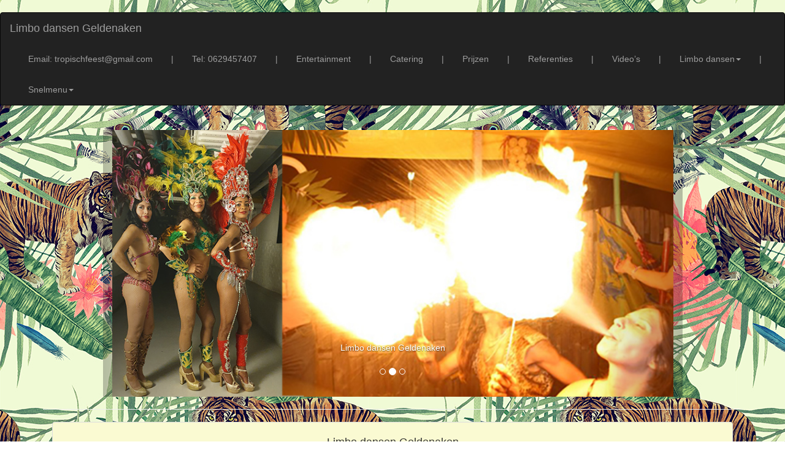

--- FILE ---
content_type: text/html
request_url: https://limbo-dansen.be/limbo-dansen-geldenaken.html
body_size: 9220
content:
<!DOCTYPE html>
<html lang="nl">
<head>
<meta name="viewport" content="width=device-width, initial-scale=1.0">
<link rel="icon" href="images/limbo-dansen-background/limbo-dansen.jpg">
<meta charset="UTF-8">
<meta http-equiv="X-UA-Compatible" content="IE=edge">	
<meta name="viewport" content="width=device-width, initial-scale=1">
<title>Limbo dansen Geldenaken, Limbo dansen, limbodansen, limbodans, limbodance, limboshow, limbodance voor feest en party</title><br>
<meta name="keywords" content="Limbo dansen Geldenaken, Limbo dansen, limbodansen, limbodans, limbodance, limboshow, limbodance voor feest en party">
<meta name="Description" content="Limbo dansen Geldenaken, Limbo dansen, limbodansen, limbodans, limbodance, limboshow, limbodance voor feest en party">
<meta name="author" content="AstroCat.nl">
<!-- Bootstrap -->
<link rel="stylesheet" href="css/bootstrap.css">
<style type="text/css">
body {
	background-image: url("images/limbo-dansen-background/limbo-dansen-background.jpg");
	color: #000000;
	background-repeat: repeat;
}
a:link {
	color: #BB3B48;
}
a:hover {
	color: #C35C5F;
}
a:visited {
	color: #BE6449;
}
</style>

<!-- HTML5 shim and Respond.js for IE8 support of HTML5 elements and media queries -->
<!-- WARNING: Respond.js doesn't work if you view the page via file:// -->
<!--[if lt IE 9]>
      <script src="https://oss.maxcdn.com/html5shiv/3.7.2/html5shiv.min.js"></script>
      <script src="https://oss.maxcdn.com/respond/1.4.2/respond.min.js"></script>
    <![endif]-->
</head>
<!-- Plasează această etichetă în antet sau chiar înainte de eticheta corpului documentului. -->
<script src="https://apis.google.com/js/platform.js" async defer>
  {lang: 'ro'}
</script>


<body bgcolor="#FFFFFF" text="#000000">
<nav class="navbar navbar-inverse">
  <div class="container-fluid">
    <!-- Brand and toggle get grouped for better mobile display -->
    <div class="navbar-header">
      <button type="button" class="navbar-toggle collapsed" data-toggle="collapse" data-target="#inverseNavbar1" aria-expanded="false"><span class="sr-only">Toggle navigation</span><span class="icon-bar"></span><span class="icon-bar"></span><span class="icon-bar"></span></button>
      <a class="navbar-brand" href="index.html">Limbo dansen Geldenaken</a></div>
    <!-- Collect the nav links, forms, and other content for toggling -->
    <div class="collapse navbar-collapse" id="inverseNavbar1">
      <ul class="nav navbar-nav">
        <li class="active"></li>
        <li></li>
      </ul>
<ul class="nav navbar-nav navbar-right">
		<li><a href="mailto:tropischfeest@gmail.com">Email: tropischfeest@gmail.com</a></li>
	<li><a href="">|</a></li>
	<li><a href="tel:0629457407">Tel: 0629457407</a></li>
	<li><a href="">|</a></li>
        <li><a href="http://www.todolatino.nl">Entertainment</a></li>
        <li><a href="">|</a></li>
        <li><a href="http://www.catering-feest.nl">Catering</a></li>
          <li><a href="">|</a></li>
        <li><a href="http://www.tropisch-show.nl">Prijzen</a></li>
          <li><a href="">|</a></li>
        <li><a href="http://www.tropischefeesten.nl">Referenties</a></li>
          <li><a href="">|</a></li>
	<li><a href="http://www.todolatino.nl/video">Video’s</a></li>
          <li><a href="">|</a></li>
             <li class="dropdown"><a href="#" class="dropdown-toggle" data-toggle="dropdown" role="button" aria-haspopup="true" aria-expanded="false">Limbo dansen<span class="caret"></span></a>
          <ul class="dropdown-menu">
             <li role="separator" class="divider"> 
             

 
   
    
                                                                                                              
              <li><a href="http://www.samba-danseressen.nl">Samba danseressen</a></li>
			  <li><a href="http://www.dans-show.be">Samba limbo salsa dansshows</a></li>
			  <li><a href="http://www.brassband-looporkest.nl">Percussieband, brassband</a></li>
			  <li><a href="http://www.braziliaanse-percussie.nl">Band en danseressen</a></li>
			  <li><a href="http://www.gitarist-feest.nl">Livemuziek solo act</a></li>
			  <li><a href="http://www.latin-muziek.nl">Duo, trio livemuziek</a></li>
			  <li><a href="http://www.latin-band-muziek.nl">Latin live band</a></li>
			  <li><a href="http://www.dj-voor-feest.nl">Mannelijke DJ</a></li>
			  <li><a href="http://www.dj-tropisch-feest.nl">Vrouwelijke DJ</a></li>
			  <li><a href="http://www.tarot-lezer.nl">Cubaanse waarzegster</a></li>
			  <li><a href="http://www.maakreklame.nl">Kostuum ontwerpen</a></li>
			  <li><a href="http://www.maak-reklame.nl">Reclame en promotie</a></li>
			  <li><a href="http://www.kostuum-verhuur-party.nl">Kostuumverhuur</a></li>
			  <li><a href="http://www.catering-feest.nl">Tropisch eten en drinken</a></li>
			  <li><a href="http://www.feest-zaal-decoratie.nl">Tropisch decor</a></li>
			  <li><a href="http://www.tropisch-bar.nl">Cocktailbar en shaker</a></li>
			  <li><a href="http://www.parade-act.nl">Parade acts en shows</a></li>
			  <li><a href="http://www.winkelcentrum-animatie.nl">Winkelcentra acts</a></li>
			  <li><a href="http://www.taart-feest.nl">Danseres uit Taart</a></li>
			  <li><a href="http://www.shows-met-dieren.nl">Shows met dieren</a></li>
			  <li><a href="http://www.workshopfeest.nl">Workshops voor feest</a></li>
			  <li><a href="http://www.limboshow.eu">Limboshow vuurshow</a></li>
			  <li><a href="http://www.mexico-themafeest.nl">Mexico themafeest</a></li>
			  <li><a href="http://www.spanje-thema-feest.nl">Spanje themafeest</a></li>
			  <li><a href="http://www.hawaii-themafeest.nl">Hawaii themafeest</a></li>
			  <li><a href="http://www.cubaanse-feest.nl">Cuba themafeest</a></li>
			  <li><a href="http://www.tropischfeest.nl">Tropisch feest</a></li>
			  <li><a href="http://www.braziliaans-themafeest.nl">Brazilië themafeest</a></li>
			  <li><a href="http://www.fotograaf-feest.nl">Tropische fotograaf met props</a></li>
			  <li><a href="http://www.tropisch-thema-feest.be">Fotoservice</a></li>
			  <li><a href="http://www.tropisch-thema-feest.nl">Steltenlopers</a></li>
			  
    
			  </li> </ul>
              <li><a href="">|</a></li>
		
		
		
        <li class="dropdown"><a href="#" class="dropdown-toggle" data-toggle="dropdown" role="button" aria-haspopup="true" aria-expanded="false">Snelmenu<span class="caret"></span></a>
          <ul class="dropdown-menu">
           
         
			  
			  
            <li><a href="http://www.dans-show.be">Ik zoek danseressen</a></li>
            <li><a href="http://www.live-muziek.be">Ik zoek livemuziek</a></li>
            <li><a href="http://www.dj-voor-feest.nl">Ik ben op zoek naar een DJ</a></li>
           
            <li><a href="http://www.animatie-acts-feest.nl">Ik ben op zoek naar divers acts (parade en winkelcentrum acts)</a></li>
            <li><a href="http://www.reklame-on-tour.nl">Reclame, promotie, kostuumontwerp en -verhuur</a></li>
            <li><a href="http://www.catering-feest.nl">Tropisch eten en drinken</a></li>
            <li><a href="http://www.feest-zaal-decoratie.nl">Tropisch decor</a></li>
            <li><a href="http://www.slang-show.nl">Shows met slangen</a></li>
			<li><a href="http://www.workshopfeest.nl">Workshops voor feest</a></li>
		    <li><a href="http://www.themafeesttropical.nl">Landen themafeest (Mexico, Spanje, Hawaii, Cuba, Tropisch, Braziliaans)</a></li>
			<li><a href="http://www.tropical-thema-feest.be">Tropische fotograaf en onze fotoservice</a></li>
		    <li><a href="http://www.tropisch-show.nl">Prijzen</a></li>
			<li><a href="http://www.todolatino.nl/video/">Video’s</a></li>
			<li><a href="http://www.gogo-danseressen.nl">Backstage met onze team</a></li>
			<li><a href="http://www.feest-danseressen.nl">Kies een danseres</a></li>
			<li><a href="http://www.danseresworden.nl">Vacatures</a></li>
			
			 <hr>
			  <center>Sponsors:</center>
			  <center><li><a href="http://www.catering-on-tour.nl">Catering on tour</a></li>
			  <li><a href="http://www.vindhier.nl">Vindier.nl</a></li><br></center>
			  <hr>
			  <center><li>Contactgegevens van ons bedrijf<br>
           Alegria  - Laura Rivas<br>
Tel: <a href="tel:06 29 457 407">06 29 457 407</a> of <a href="tel:06 44 508 525">06 44 508 525</a><br>
E-mail: <a href="mailto:tropischfeest@gmail.com">tropischfeest@gmail.com</a></li></center>
            
          </ul>
	</li></li>
      </ul>
    </div>
    <!-- /.navbar-collapse -->
  </div>
  <!-- /.container-fluid -->
</nav>
<nav>&nbsp;</nav>
<div id="fb-root"></div>
<script>(function(d, s, id) {
	var js, fjs = d.getElementsByTagName(s)[0];
	if (d.getElementById(id)) return;
	js = d.createElement(s); js.id = id;
	js.src = "//connect.facebook.net/nl_NL/sdk.js#xfbml=1&version=v2.5";
	fjs.parentNode.insertBefore(js, fjs);
	}(document, 'script', 'facebook-jssdk'));</script>
<div class="container">
  <div class="container-fluid"></div>
    <div class="row">
      <div class="col-xs-12 col-sm-12 col-md-12 col-lg-10 col-lg-offset-1">
        <div id="carousel-299058" class="carousel slide">
          <ol class="carousel-indicators">
            <li data-target="#carousel-299058" data-slide-to="0" class=""> </li>
            <li data-target="#carousel-299058" data-slide-to="1" class="active"> </li>
            <li data-target="#carousel-299058" data-slide-to="2" class=""> </li>
          </ol>
          <div class="carousel-inner">
            <div class="item"> <img class="img-responsive" src="images/limbo-dansen-header/limbo-dansen-geldenaken.jpg" alt="Limbo dansen Geldenaken">
              <div class="carousel-caption">Limbo dansen Geldenaken</div>
            </div>
            <div class="item active">
              <div class="container-fluid"><img class="img-responsive" src="images/limbo-dansen-caroussel/limbo-dansen-1.jpg" alt="Limbo dansen Geldenaken"></div>
              <div class="container-fluid"></div>
              <div class="carousel-caption">Limbo dansen Geldenaken<br><br></div>
            </div>
            <div class="item"> <img class="img-responsive" src="images/limbo-dansen-caroussel/limbo-dansen-2.jpg" alt="Limbo dansen Geldenaken">
              <div class="carousel-caption">Limbo dansen Geldenaken</div>
			  </div>
          </div>
          <a class="left carousel-control" href="#carousel-299058" data-slide="prev"><span class="icon-prev"></span></a> <a class="right carousel-control" href="#carousel-299058" data-slide="next"><span class="icon-next"></span></a></div>
      </div>
    </div>
    <hr>
</div>
<div class="container">
  <div class="row">
    <div class="col-md-12 col-lg-12">
<div class="container-fluid">
  <div class="container-fluid"></div>
<center><div class="thumbnail" style="background-color:lightgoldenrodyellow">
  <div class="caption">
    <center>
      <h4>Limbo dansen Geldenaken</h4>
		
    </center>
    <p>
        <br>
        <strong>
        <center>
Uitleg van de limboshow<br><br>

Limbo betekent een danser(es) die beweegt op een ritme en danst onder een stok die omhoog wordt gehouden aan elk uiteinde van de stok, zonder de stok aan te raken. Als de danser(es) succesvol is, moet dit herhaald worden, waarbij de lat telkens een ’inkeping’ wordt verlaagd.<br><br>

Daarna nodigen wij de gasten uit om mee te doen.<br><br>

Dansers en gasten dansen onder de stok door, totdat er nog maar één over is die de stok niet heeft aangeraakt, niet is gevallen en geen handen heeft gebruikt om het evenwicht te bewaren. Toeschouwers en de andere dansers klappen, juichen en zingen terwijl de dansers en gasten onder de stok door proberen te gaan. <br>
Deze dans is ook erg populair op strandfeesten.<br><br>

Zo ziet onze limbo dansen show eruit:<br><br>

1. Wij komen met onze limbo-stokken<br>

2. Wij geven eerst een kleine dansdemonstratie<br>

3. Wij nodigen de gasten uit om mee te doen<br>

4. Opwarmen!! Kleine oefeningen om de spieren los te maken<br>

5. Dan: onder de stok door!<br>

6. De winnaar wordt uitgekozen!<br>

7. De winnaar krijgt een cadeautje<br>

8. Als afsluiting: een fantastische vuurshow<br><br>


De limboshow van Dansgroep Exotica <br>

Meer foto’s van onze show? En referenties? <a href="http://www.tropischefeesten.nl">tropischefeesten.nl</a><br>

Fotos van de limboshow: <a href="http://www.limbodansen.nl">limbodansen.nl</a><br><br>

Zoekt u ideeën en inspiratie voor een tropisch feest? Vanuit ons gezellige restaurant verzorgt Alegria Catering leuke shows, lekker eten, een Caribische barbecue, entertainment (zoals een dj, de limboshow, acts, een percussieband, etc.), foodtruck in het thema ‘Calypso’ "Tropical" "Caribbean", "Jungle" of "Mexican Cantina" maar ook decoratie op uw of onze eigen locatie, lekkere cocktails en de beste livemuziek! <br><br>

Prijzen van de shows vind je hier: <a href="http://www.tropisch-show.nl">tropisch-show.nl</a><br>
Meer uitleg over de shows: <a href="http://www.tropischfeest.nl">tropischfeest.nl</a><br>
Video's van onze muzikanten en danseressen: <a href="https://www.todolatino.nl/video/">https://www.todolatino.nl/video/</a><br><br>

Neem contact met ons op voor meer informatie<br>
Limbo dans contact<br>
Mobiel: <a href="tel:06-29 457 407">06-29 457 407</a> of <a href="tel:06-44 508 525">06-44 508 525</a><br>
Tel: <a href="tel:0320 769037">0320 769037</a><br>
E-mail: <a href="mailto:tropischfeest@gmail.com">tropischfeest@gmail.com</a><br>

<br>

<img src="images/limbo-dansen-trio/limbo-dansen-1.jpg" alt="Limbo dansen Geldenaken" class="img-responsive"><br>
			<img src="images/limbo-dansen-trio/limbo-dansen-2.jpg" alt="Limbo dansen Geldenaken" class="img-responsive"><br>
<img src="images/limbo-dansen-trio/limbo-dansen-3.jpg" alt="Limbo dansen Geldenaken" class="img-responsive"><br>
			<img src="images/limbo-dansen-trio/limbo-dansen.jpg" alt="Limbo dansen Geldenaken" class="img-responsive"><br>


			
			
			<img src="images/limbo-dansen/limbo-dansen-1.jpg" alt="Limbo dansen Geldenaken" class="img-responsive"><br>
			<img src="images/limbo-dansen/limbo-dansen-2.jpg" alt="Limbo dansen Geldenaken" class="img-responsive"><br>
			<img src="images/limbo-dansen/limbo-dansen-3.jpg" alt="Limbo dansen Geldenaken" class="img-responsive"><br>
			<img src="images/limbo-dansen/limbo-dansen-4.jpg" alt="Limbo dansen Geldenaken" class="img-responsive"><br>
			<img src="images/limbo-dansen/limbo-dansen-5.jpg" alt="Limbo dansen Geldenaken" class="img-responsive"><br>
				<img src="images/limbo-dansen/limbo-dansen-6.jpg" alt="Limbo dansen Geldenaken" class="img-responsive"><br>
				<br>
			
			<center>Wat kunt u bij ons bestellen?<br><br>

Tropisch themafeest pakket – TheTropical Banana Show© (3 acts - dans, muziek en decor)<br>
Een compacte en voordelige invulling van uw Tropische themafeest!<br>
Bezetting: dans (2 mooie tropische danseressen), muziek (swingend duo) of tropische DJ naar keuze.<br>
Duur: 4 uur muziek en dans!<br><br>

Ontvangst van de gasten in tropische stijl (ga naar de ontvangstpagina: <a href="http://www.ontvangst-entertainment.nl">ontvangst-entertainment.nl</a>)<br>
Een samba show als opening (15 min.) in tropische samba kostuums (alle opties: <a href="http://www.dans-show.be">dans-show.be</a>)<br>
een salsa workshop (25 à 30 min.) met het publiek (alle opties: <a href="http://www.workshopfeest.nl">workshopfeest.nl</a>)<br>
Een limboshow met vuur (25 à 30 min.),een dansdemonstratie en interactieve show (meer uitleg: <a href="http://www.limbo-show.nl">limbo-show.nl</a>)<br><br>

Livemuziek Duo (naar keuze) 4 x 30 min. binnen 4 uur (info en foto’s: <a href="http://www.latinoentertainers.nl">latinoentertainers.nl</a>)<br><br>
of
Latin DJ met leuke decoratie, geluid en licht (meer info en foto’s: <a href="http://www.dj-tropisch-feest.nl">dj-tropisch-feest.nl</a>)<br><br>

Prijzen van de shows vindt u je hier: <a href="http://www.tropisch-show.nl">tropisch-show.nl</a> <br>
Meer uitleg en foto’s van deze show: <a href="http://www.tropischfeest.nl">tropischfeest.nl</a><br>
Foto’s van vorige feesten: <a href="http://www.tropischefeesten.nl">tropischefeesten.nl</a><br>
Uitgebreide prijslijst: <a href="http://www.tropisch-show.nl">tropisch-show.nl</a><br><br>

Deluxe TropicalShow©<br>
<br>
  

2 danseressen, 2 muzikanten, decoratie, een dj en een cocktailshaker (5 acts)<br>
Ontvangst van de gasten in tropische stijl (ga naar de ontvangstpagina: <a href="http://www.ontvangst-entertainment.nl">ontvangst-entertainment.nl</a>)<br>
Een samba show als opening (15 min.) in tropische samba kostuums (alle opties: <a href="http://www.dans-show.be">dans-show.be</a>)<br>
een salsa workshop (25 à 30 min.) met het publiek (alle opties: <a href="http://www.workshopfeest.nl">workshopfeest.nl</a>)<br>
Een limboshow met vuur (25 à 30 min.), dansdemonstratie en interactieve show (meer uitleg: <a href="http://www.limbo-show.nl">www.limbo-show.nl</a>)<br><br>

LivemuziekDuo (naar keuze) 4 x 30 min.binnen 4 uur (info en foto’s: <a href="http://www.latinoentertainers.nl">latinoentertainers.nl</a>)<br>
Latin DJ met leuke decoratie, geluid en licht (meer info en foto’s: <a href="http://www.dj-tropisch-feest.nl">dj-tropisch-feest.nl</a>)<br>
Cocktail shaker met leuke bar – max. 100 cocktails <br>
Tropisch decor voor uw feest (foto-impressie: <a href="http://www.decoratie-feest.nl">decoratie-feest.nl</a>)<br>
Fotoservice 2 x 30 min.en digitale foto’s achteraf (uitleg en impressies: <a href="http://www.tropisch-thema-feest.be">tropisch-thema-feest.be</a>)<br><br>

Prijzen van de shows en pakketkortingen vind je hier: <a href="http://www.tropisch-show.nl">tropisch-show.nl</a><br><br>

Pagina van Deluxe TropicalShow (uitleg, foto’s, info, foto’s van vorige feesten<br>
<a href="http://www.tropisch-feest.nl">www.tropisch-feest.nl</a><br><br>

Gezellige Latijnse danseressen<br>
Samba danseressen, Salsa shows, Limboshows, Flamenco, Zumba, Bachata, Mexicaanse dans en nog veel meer!<br>
Voor optredens, maar ook voor workshops.<br>
Wij zijn beschikbaar voor korte optredens, ontvangst van de gasten of compleet avondvullend!<br>
Ga naar onze algemene danspagina voor meer informatie: <a href="http://www.dans-show.be">dans-show.be</a><br>
Prijzen van de shows vind je hier: <a href="http://www.tropisch-show.nl">tropisch-show.nl</a><br>
Meer uitleg en foto’svan deze show: <a href="http://www.tropischfeest.nl">tropischfeest.nl</a><br>
Foto’s van vorige feesten: <a href="http://www.tropischefeesten.nl">tropischefeesten.nl</a><br><br>

Livemuziek<br>
Allround Latin, of een specifieke stijl, niets is te gek voor onze band! <br>
Wij zijn een grote band (Ritmos Calientes), maar wij kunnen ons ook opsplitsen in kleinere formaties.<br>
Wij hebben een Mexicaans Mariachi repertoire, maar ook muzikanten uit Brazilië (die heerlijke Bossa nova spelen); allround Latin is onze specialiteit! Van Spanje tot Zuid-Amerika; <br>
gezellige livemuziek voor jong en oud!<br><br>

Prijzen van de shows vind je hier: <a href="http://www.tropisch-show.nl">tropisch-show.nl</a><br>
Meer uitleg en foto’svan deze show: <a href="http://www.tropischfeest.nl">tropischfeest.nl</a><br>
Foto’s van vorige feesten: <a href="http://www.tropischefeesten.nl">tropischefeesten.nl</a><br>
Uitgebreide prijslijst: <a href="http://www.tropisch-show.nl">tropisch-show.nl</a><br>
Cocktailbar en cocktailshaker (m/v)<br>
Heb je zin in lekkere cocktails met vers fruit en de beste tropische ingrediënten?<br>
Bel ons, en wij komen met lekkere en goed uitziende cocktails!<br>
Kijk op deze pagina en ontdek onze gezellige cocktailbar en cocktailshaker!<br>
<a href="http://www.tropisch-cocktailbar.nl">tropisch-cocktailbar.nl</a><br>
Prijzen van de shows vind je hier: <a href="http://www.tropisch-show.nl">tropisch-show.nl</a><br>
Meer uitleg en foto’svan deze show: <a href="http://www.tropischfeest.nl">tropischfeest.nl</a><br>
Foto’s van vorige feesten: <a href="http://www.tropischefeesten.nl">tropischefeesten.nl</a><br>
Uitgebreide prijslijst: <a href="http://www.tropisch-show.nl">tropisch-show.nl</a><br><br>

Tropisch décor<br>
Raffia parasols, raffia tafelrokken, kleurrijke scene setters, leuke tiki bar, palmbomen, slingers, tafelkleden, enz. voor uw tropisch feest!<br>
Voor meer informatie en foto’s,klik hier: <a href="http://www.decoratie-feest.nl">decoratie-feest.nl</a>
Foto’s van vorige feesten: <a href="http://www.tropischefeesten.nl">tropischefeesten.nl</a><br>
Uitgebreide prijslijst: <a href="http://www.tropisch-show.nl">tropisch-show.nl</a><br><br>

Caribische percussieband<br>
Een leuke, zeer professionele brassband voor uw feest!<br>
Leuk als beginshow of als opwekkend tussendoor optreden, met of zonder danseressen!<br>
Meer info: <a href="http://www.brassband-looporkest.nl">brassband-looporkest.nl</a><br>
Foto’s van vorige feesten: <a href="http://www.tropischefeesten.nl">tropischefeesten.nl</a><br>
Uitgebreide prijslijst: <a href="http://www.tropisch-show.nl">tropisch-show.nl</a><br></center>
			



        </center></strong></p></div></div>
</center>
<center>
  <table width="90%" border="1">
      <tbody>
        <tr> </tr>
      </tbody>
    </table>
</center>
<b>

<div class="container">
  <div class="row">
    <div class="col-md-12 col-lg-11">
<div class="container-fluid">
  <div class="container-fluid"></div>
  
  <center>
    <div class="thumbnail" style ="background-color: #ffffff;"><b><span class="thumbnail" style="background-color: #ffffff;"><img src="images/limbo-dansen-principal/limbo-dansen-1.jpg" alt="Limbo dansen Geldenaken" usemap="#Map" class="img-responsive">
          <map name="Map">
            <area shape="rect" coords="803,1,952,246" href="http://www.catering-feest.nl" target="new" alt="Onze samba danseressen">
            <area shape="rect" coords="804,254,956,525" href="http://www.foodtruck-feest.nl" target="new" alt="Samba limbo salsa show">
          </map>
          <center>Limbo dansen Geldenaken</center></span>
    
     <span class="thumbnail" style="background-color: #ffffff;"><img src="images/limbo-dansen-principal/limbo-dansen-2.jpg" alt="Limbo dansen Geldenaken" usemap="#Map2" class="img-responsive">
     <map name="Map2">
       <area shape="rect" coords="799,1,962,278" href="http://www.brassband-looporkest.nl" target="new" alt="Percussieband, brassband">
       <area shape="rect" coords="802,284,962,447" href="http://www.braziliaanse-percussie.nl" target="new" alt="Band en danseressen">
     </map>
     <center>Limbo dansen Geldenaken</center></span>
     
     <span class="thumbnail" style="background-color: #ffffff;"><img src="images/limbo-dansen-principal/limbo-dansen-3.jpg" alt="Limbo dansen Geldenaken" usemap="#Map3" class="img-responsive">
     <map name="Map3">
       <area shape="rect" coords="801,-2,961,234" href="http://www.gitarist-feest.nl" target="new" alt="Livemuziek solo act">
       <area shape="rect" coords="799,238,961,495" href="http://www.latin-muziek.nl" target="new" alt="Duo, trio">
       <area shape="rect" coords="802,498,958,678" href="http://www.latin-band-muziek.nl" target="new" alt="Latin live band">
     </map>
     <center>Limbo dansen Geldenaken</center></span>
     
     <span class="thumbnail" style="background-color: #ffffff;"><img src="images/limbo-dansen-principal/limbo-dansen-4.jpg" alt="Limbo dansen Geldenaken" usemap="#Map4" class="img-responsive">
     <map name="Map4">
       <area shape="rect" coords="804,-1,962,305" href="http://www.dj-voor-feest.nl" target="new" alt="Mannelijke DJ">
       <area shape="rect" coords="805,307,963,540" href="http://www.dj-tropisch-feest.nl" target="new" alt="Vrouwelijke DJ">
       <area shape="rect" coords="803,541,967,686" href="http://www.tarot-lezer.nl" target="new" alt="Cubaanse waarzegster">
     </map>
     <center>Limbo dansen Geldenaken</center></span></b>
      <center>
        <b></b>
      </center>
      <b><b></b></b>   </div>
    <div class="thumbnail" style="background-color:lightgoldenrodyellow">
      <div class="caption">
        <center>
          Tropisch feest contact
          <br>
         
          Mobiel: <a href="tel:0629457407">06-29 457 407</a> of <a href="tel:0644508525">06-44 508 525 </a> <br>
          Tel: <a href="tel:0320769037">0320 769037</a> <br>
          E-mail: <a href="mailto:tropischfeest@gmail.com">tropischfeest@gmail.com</a><br>
          <br>
        </center>
            <b>
		  </b></div>
    </div>
    <b>
    <div class="thumbnail" style ="background-color: #ffffff;"><b><span class="thumbnail" style="background-color: #ffffff;"><img src="images/limbo-dansen-principal/limbo-dansen-5.jpg" alt="Limbo dansen Geldenaken" usemap="#Map5" class="img-responsive">
          <map name="Map5">
            <area shape="rect" coords="807,1,963,168" href="http://www.maakreklame.nl" target="new" alt="Kostuum ontwerpen">
            <area shape="rect" coords="810,172,957,334" href="http://www.maak-reklame.nl" target="new" alt="Reclame en promotie">
            <area shape="rect" coords="807,336,960,489" href="http://www.kostuum-verhuur-party.nl" target="new" alt="Kostuumverhuur">
          </map>
      <center>
        Limbo dansen Geldenaken
      </center>
      </span> <span class="thumbnail" style="background-color: #ffffff;"><img src="images/limbo-dansen-principal/limbo-dansen-6.jpg" alt="Limbo dansen Geldenaken" width="964" height="680" usemap="#Map6" class="img-responsive">
      <map name="Map6">
        <area shape="rect" coords="802,1,960,185" href="http://www.catering-feest.nl" target="new" alt="Tropisch eten en drinken">
        <area shape="rect" coords="800,188,963,419" href="http://www.feest-zaal-decoratie.nl" target="new" alt="Tropisch decor">
        <area shape="rect" coords="803,426,969,689" href="http://www.tropisch-bar.nl" target="new" alt="Cocktailbar en cocktailshaker">
      </map>
        <center>
          Limbo dansen Geldenaken
        </center>
        </span> <span class="thumbnail" style="background-color: #ffffff;"><img src="images/limbo-dansen-principal/limbo-dansen-7.jpg" alt="Limbo dansen Geldenaken" usemap="#Map7" class="img-responsive">
        <map name="Map7">
          <area shape="rect" coords="802,1,964,257" href="http://www.parade-act.nl" target="new" alt="Parade acts en shows">
          <area shape="rect" coords="803,265,959,455" href="http://www.winkelcentrum-animatie.nl" target="new" alt="Winkelcentra acts">
        </map>
          <center>
            Limbo dansen Geldenaken
          </center>
          </span> 
		
		<span class="thumbnail" style="background-color: #ffffff;"><img src="images/limbo-dansen-principal/limbo-dansen-8.jpg" alt="Limbo dansen Geldenaken" usemap="#Map8" class="img-responsive">
          <map name="Map8"><br>
 <area shape="rect" coords="793,-20,943,257" href="http://www.taart-feest.nl" alt="Danseres uit Taart">
 <area shape="rect" coords="798,542,939,724" href="http://www.workshopfeest.nl" target="new" alt="Workshops voor feest">
           
 <area shape="rect" coords="793,725,944,962" href="http://www.limboshow.eu" target="new" alt="Limboshow vuurshow">
			   <area shape="rect" coords="796,259,943,528" href="http://www.limboshow.eu" target="new" alt="Limboshow vuurshow">
               <area shape="rect" coords="661,0,789,189" href="http://www.mexico-themafeest.nl" target="new" alt="Mexico themafeest">
               <area shape="rect" coords="665,190,792,329" href="http://www.spanje-thema-feest.nl" target="new" alt="Spanje Thema Feest">
               <area shape="rect" coords="663,332,797,538" href="http://www.hawaii-themafeest.nl" target="new" alt="Hawaii Themafeest">
               <area shape="rect" coords="660,539,788,695" href="http://www.cubaanse-feest.nl" target="new" alt="Cubaanse Feest">
               <area shape="rect" coords="661,703,787,824" href="http://www.tropischfeest.nl" target="new" alt="Tropischfeest">
               <area shape="rect" coords="659,826,792,958" href="http://www.braziliaans-themafeest.nl" target="new" alt="Braziliaans Themafeest">
          </map>
            <center>
              Limbo dansen Geldenaken
            </center>
          </span> 
		
		<span class="thumbnail" style="background-color: #ffffff;">
			
			<img src="images/limbo-dansen-principal/limbo-dansen-9.jpg" alt="Limbo dansen Geldenaken" usemap="#Map8" class="img-responsive">
         <map name="image-map">
			 
	<map name="image-map">

		
   
         </map>
            <center>
              Limbo dansen Geldenaken
            </center>
			</map></span> 
		</b></div>
    </b>
    <nav class="navbar navbar-default">
      <div class="container-fluid">
        <!-- Brand and toggle get grouped for better mobile display -->
        <div class="navbar-header">
          <button type="button" class="navbar-toggle collapsed" data-toggle="collapse" data-target="#defaultNavbar1" aria-expanded="false"><span class="sr-only">Toggle navigation</span><span class="icon-bar"></span><span class="icon-bar"></span><span class="icon-bar"></span></button>
</div>
        <!-- Collect the nav links, forms, and other content for toggling -->
        <div class="collapse navbar-collapse" id="defaultNavbar1">
          <ul class="nav navbar-nav">
            <li class="active"></li>
            <li></li>
            <li class="dropdown"><a href="#" class="dropdown-toggle" data-toggle="dropdown" role="button" aria-haspopup="true" aria-expanded="false"><h4>Limbo dansen pagina's</h4><span class="caret"></span></a>
              <ul class="dropdown-menu">
               
                <li role="separator" class="divider"></li>
				  
                  <li><a href="limbo-dansen.html">Limbo dansen</a></li>
				  <li><a href="limbodansen.html">Limbodansen</a></li>
				  <li><a href="limbodans.html">Limbodans</a></li>
				  <li><a href="limbodance.html">Limbodance</a></li>
				  <li><a href="limboshow.html">Limboshow</a></li>
				  <li><a href="limbodance-voor-feest.html">Limbodance voor feest</a></li>
				  <li><a href="limbodance-for-party.html">Limbodance for party</a></li>
				  <li><a href="limbo-dansen-feest.html">Limbo dansen feest</a></li>
				  <li><a href="limbo-danseressen.html">Limbo danseressen</a></li>
				  <li><a href="uitleg-van-de-limboshow.html">Uitleg van de limboshow</a></li>
				  <li><a href="limbo-dansers.html">Limbo dansers</a></li>
				  <li><a href="interactieve-show.html">Interactieve show</a></li>
				  <li><a href="interaktieve-show.html">Interaktieve show</a></li>
				  <li><a href="dansers-en-gasten-onder-de-stok-door.html">Dansers en gasten onder de stok door</a></li>
				  <li><a href="onder-de-stok-door-proberen-te-gaan.html">Onder de stok door proberen te gaan</a></li>
				  <li><a href="limboshow-strandfeest.html">Limboshow strandfeest</a></li>
				  <li><a href="limbo-dansdemonstratie.html">Limbo dansdemonstratie</a></li>
				  <li><a href="limbodansen-en-vuurshow.html">Limbodansen en vuurshow</a></li>
				  <li><a href="the-limbo.html">The limbo</a></li>
				  <li><a href="limbo-dance.html">Limbo dance</a></li>
				  <li><a href="limbo-dance-origin.html">Limbo dance origin</a></li>
				  <li><a href="limbo-bar.html">Limbo bar</a></li>
				  <li><a href="limbo-rules.html">Limbo rules</a></li>
				  <li><a href="limbo-stick.html">Limbo stick</a></li>
				  <li><a href="limbo-dance-song.html">Limbo dance song</a></li>
				  <li><a href="limbo-dansen-peruwelz.html">Limbo dansen Péruwelz</a></li>
				  <li><a href="limbo-dansen-herve.html">Limbo dansen Herve</a></li>
				  <li><a href="limbo-dansen-diksmuide.html">Limbo dansen Diksmuide</a></li>
				  <li><a href="limbo-dansen-peer.html">Limbo dansen Peer</a></li>
				  <li><a href="Limbo-dansen-ciney.html">Limbo dansen Ciney</a></li>
				  <li><a href="limbo-dansen-hannuit.html">Limbo dansen Hannuit</a></li>
				  <li><a href="limbo-dansen-landen.html">Limbo dansen Landen</a></li>
				  <li><a href="limbo-dansen-bree.html">Limbo dansen Bree</a></li>
				  <li><a href="limbo-dansen-genepien.html">Limbo dansen Genepiën</a></li>
				  <li><a href="limbo-dansen-bastenaken.html">Limbo dansen Bastenaken</a></li>
				  <li><a href="limbo-dansen-borgworm.html">Limbo dansen Borgworm</a></li>
				  <li><a href="limbo-dansen-thuin.html">Limbo dansen Thuin</a></li>
				  <li><a href="limbo-dansen-hamont-achel.html">Limbo dansen Hamont-Achel</a></li>
				  <li><a href="limbo-dansen-couvin.html">Limbo dansen Couvin</a></li>
				  <li><a href="limbo-dansen-dinant.html">Limbo dansen Dinant</a></li>
				  <li><a href="limbo-dansen-leuze-en-hainaut.html">Limbo dansen Leuze-en-Hainaut</a></li>
				  <li><a href="limbo-dansen-geldenaken.html">Limbo dansen Geldenaken</a></li>
				  <li><a href="limbo-dansen-edingen.html">Limbo dansen Edingen</a></li>
				  <li><a href="limbo-dansen-rochefort.html">Limbo dansen Rochefort</a></li>
				  <li><a href="limbo-dansen-malmedy.html">Limbo dansen Malmedy</a></li>
				  <li><a href="limbo-dansen-herk-de-stad.html">Limbo dansen Herk-de-Stad</a></li>
				  <li><a href="limbo-dansen-gistel.html">Limbo dansen Gistel</a></li>
				  <li><a href="limbo-dansen-veurne.html">Limbo dansen Veurne</a></li>
				  <li><a href="limbo-dansen-virton.html">Limbo dansen Virton</a></li>
				  <li><a href="limbo-dansen-nieuwpoort.html">Limbo dansen Nieuwpoort</a></li>
			
				  
				  
				  
              </ul>
            </li>
          </ul>
<ul class="nav navbar-nav navbar-right">
  <li></li>
            <li class="dropdown"><a href="#" class="dropdown-toggle" data-toggle="dropdown" role="button" aria-haspopup="true" aria-expanded="false"><h4>Sponsors</h4><span class="caret"></span></a>
              <ul class="dropdown-menu">
              <li> <a href="http://www.wat-kost-een-advocaat.nl">Wat kost een advocaat?</a> </li>
        <li> <a href="http://www.arabischefeest.nl/">Meest gestelde vragen</a></li>
        <li> <a href="http://www.biologische-friet.nl">Biologische frieten</a></li>
       <li> <a href="http://www.sampling-team.nl">Reklamebureau</a></li>
               
              </ul>
            </li>
        </ul>
        </div>
        <!-- /.navbar-collapse -->
      </div>
      <!-- /.container-fluid -->
    </nav>
<div class="thumbnail" style="background-color:lightgoldenrodyellow">
  <div class="caption">
        <center><label for="textfield"><h4>Social Media</h4></label><br><br>
<br>
     
Je vind ons via:  <br>
<a href="http://www.vindhier.nl">vindhier.nl</a>
    <a href="http://vindhier.nl"><img src="images/limbo-dansen-background/vindhier.gif" alt="" width="104" height="80" class="img-responsive"/></a><br>
</center>
<center><div class="fb-like" data-href="http://www.limbo-dansen.be" data-layout="standard" data-action="like" data-show-faces="true" data-share="true"></div> </center>
<center><div class="g-plusone" data-annotation="inline" data-width="300"></div></center></div>
  </div>
    <b>    </b>
  </center>
  </div> 

<center>
  <table width="90%" border="1">
    <tbody>
      <tr> </tr>
    </tbody>
  </table>
</center>
<p>&nbsp;</p>
  <div class="row">
<div class="col-md-4 col-sm-6 col-xs-6 col-lg-offset-0 col-lg-12">
  <div class="thumbnail" style ="background-color:lightgoldenrodyellow">
<div class="caption"> <b>
  <center>
    <h3>Sponsors</h3>
    <table>
      <tr> Catering, entertainment, foodtruck <a href="http://www.catering-feest.nl">catering-feest.nl</a>&nbsp;&nbsp;&nbsp;
        Latijnse muziek en entertainment <a href="http://www.todolatino.nl">todolatino.nl</a> </tr>
    </table>
    <br>
    <table>
     
       
        <span style="color: black">Uw bedrijf hier? Kosten €500 per jaar ex 21% BTV.
          Neem contact met ons op via E-mail:</span> <a href="mailto:tropischfeest@gmail.com"> tropischfeest@gmail.com</a> <br>
        Vertalingen en tolkdiensten <a href="http://www.romtext.nl">Vertaalbureau Romtext</a> Je vind ons via: <a href="http://www.vindhier.nl">vindhier.nl</a> <br>
        <br>
        Website nodig? <a href="http://www.astrocat.nl">astrocat.nl</a> 
    </table>
  </center>
  </b> </div>
      <center><table>
    <tr> &nbsp;
        <td><img src="images/limbo-dansen-bottom/limbo-dansen-geldenaken.png" alt="Limbo dansen Geldenaken" width="425" height="247" class="img-responsive"><center>Limbo dansen Geldenaken <br>


</center></td>
    </tr>
</table></center>
      </div>
      
  </div>
<div class="col-md-4 col-sm-6 col-xs-6 col-lg-offset-0 col-lg-12">
  <div class="thumbnail" style ="background-color:lightgoldenrodyellow">
<div class="caption">
  <center>
    <p>
      Wij accepteren alleen contante betaling op de datum van  het feest, of betaling vooraf op onze bankrekening,  steeds tegen afgifte van de factuur.<br>
      <b>Houdt u er rekening  mee dat wij geen betalingen achteraf accepteren. </b>      <br>
      <br>
      Bent u een evenement, een bruiloft of een groot multicultureel festival aan het organiseren? En vraagt u zich af wat het kost om een Arabisch feest te organiseren  in een zaal, tent, of in de buitenlucht neer te zetten? Wij kunnen een mooie offerte maken voor u!<br>
      <br>
      
Wij zijn beschikbaar voor optredens in:<br>
Nederland, Belgie en Duitsland en andere landen op aanvraag<br>
en verder onder andere steden zoals: <br>
<br>

Aalden
Achterste Erm
Achter 't Hout
Altena
Alteveer
Alteveer
Alting
Amen
Amerika
Amsterdamscheveld
Anderen
Anholt
Anloo
Annen
Annerveenschekanaal
Anreep
Ansen
Armweide
Assen

		


  </p></center>
        </div>
      </div>
  </div>
</div>
  <div class="thumbnail" style="background-color:lightgoldenrodyellow">
   
    
   
    <center>
      Bij bellen en beantwoording van e-mails verklaart de ontvanger akkoord te zijn gegaan met de Algemene voorwaarden van Alegria feestmuziek en aanverwante bedrijven en websites. Neem contact met ons op voor meer informatie.
    </center>
    <br>
    <br>
    <center>
      <p><a href="http://kosten-van-een-band.nl/algemene-voorwaarden/index.html">Onze algemene voorwaarden vind u hier</a></p>
    </center>
  </div>
  <b>
  <div class="thumbnail" style="background-color:lightgoldenrodyellow">
    <center>Copyright ©2020 <a href="http://www.astrocat.nl">AstroCat</a>. All rights reserved.</center>
   
   
  </div>
  </b>
      </div>
    </div>
  </div>
 
<!-- jQuery (necessary for Bootstrap's JavaScript plugins) --> 
<script src="js/jquery-1.11.3.min.js"></script> 
<!-- Include all compiled plugins (below), or include individual files as needed --> 
<script src="js/bootstrap.js"></script>
<!-- BEGIN JIVOSITE CODE {literal} -->
<script type="text/javascript">
(function(){ var widget_id = 'Hs5bbXmttB';var d=document;var w=window;function l(){
var s = document.createElement('script'); s.type = 'text/javascript'; s.async = true; s.src = '//code.jivosite.com/script/widget/'+widget_id; var ss = document.getElementsByTagName('script')[0]; ss.parentNode.insertBefore(s, ss);}if(d.readyState=='complete'){l();}else{if(w.attachEvent){w.attachEvent('onload',l);}else{w.addEventListener('load',l,false);}}})();</script>
<!-- {/literal} END JIVOSITE CODE -->

<center><script async src="//pagead2.googlesyndication.com/pagead/js/adsbygoogle.js"></script>
<!-- 728x90, created 6/16/08 -->
<ins class="adsbygoogle"
     style="display:inline-block;width:728px;height:90px"
     data-ad-client="ca-pub-1345032136215110"
     data-ad-slot="6559439015"></ins>
<script>
(adsbygoogle = window.adsbygoogle || []).push({});
</script>
</center>
	</b></div></div></div></div></body></html>

--- FILE ---
content_type: text/html; charset=utf-8
request_url: https://accounts.google.com/o/oauth2/postmessageRelay?parent=https%3A%2F%2Flimbo-dansen.be&jsh=m%3B%2F_%2Fscs%2Fabc-static%2F_%2Fjs%2Fk%3Dgapi.lb.en.2kN9-TZiXrM.O%2Fd%3D1%2Frs%3DAHpOoo_B4hu0FeWRuWHfxnZ3V0WubwN7Qw%2Fm%3D__features__
body_size: 161
content:
<!DOCTYPE html><html><head><title></title><meta http-equiv="content-type" content="text/html; charset=utf-8"><meta http-equiv="X-UA-Compatible" content="IE=edge"><meta name="viewport" content="width=device-width, initial-scale=1, minimum-scale=1, maximum-scale=1, user-scalable=0"><script src='https://ssl.gstatic.com/accounts/o/2580342461-postmessagerelay.js' nonce="0ed7AxU25xY3YZBPxmwykg"></script></head><body><script type="text/javascript" src="https://apis.google.com/js/rpc:shindig_random.js?onload=init" nonce="0ed7AxU25xY3YZBPxmwykg"></script></body></html>

--- FILE ---
content_type: text/html; charset=utf-8
request_url: https://www.google.com/recaptcha/api2/aframe
body_size: 268
content:
<!DOCTYPE HTML><html><head><meta http-equiv="content-type" content="text/html; charset=UTF-8"></head><body><script nonce="qMlW6jl9SQ3tnRoYIQ3uBQ">/** Anti-fraud and anti-abuse applications only. See google.com/recaptcha */ try{var clients={'sodar':'https://pagead2.googlesyndication.com/pagead/sodar?'};window.addEventListener("message",function(a){try{if(a.source===window.parent){var b=JSON.parse(a.data);var c=clients[b['id']];if(c){var d=document.createElement('img');d.src=c+b['params']+'&rc='+(localStorage.getItem("rc::a")?sessionStorage.getItem("rc::b"):"");window.document.body.appendChild(d);sessionStorage.setItem("rc::e",parseInt(sessionStorage.getItem("rc::e")||0)+1);localStorage.setItem("rc::h",'1770037925943');}}}catch(b){}});window.parent.postMessage("_grecaptcha_ready", "*");}catch(b){}</script></body></html>